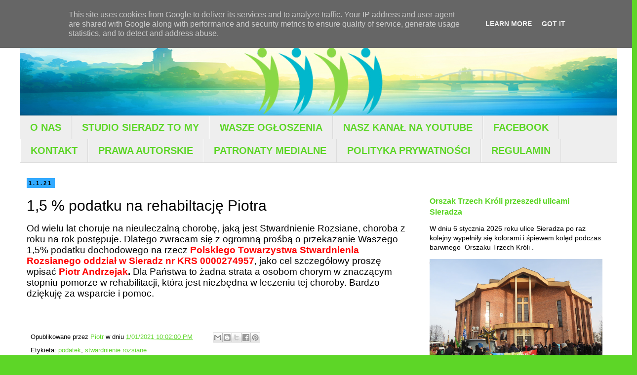

--- FILE ---
content_type: text/html; charset=UTF-8
request_url: https://burze.dzis.net/ramka.php?miejscowosc=Sieradz&promien=20&pokaz_obecne_ostrzezenia=true&pokaz_grafike=true&kolor_odnosnika=000000&kolor_tla=00ff02&kolor_naglowka=ffffff&kolor_ostrzezenia=ffffff
body_size: 399
content:
<div style="margin:0;padding:0;width:350px;font-size:0.8em;font-family:Lucida,Arial,sans-serif;background:#00ff02"><p style="margin:1px;padding:0em 0em;text-align:center;background:#ffffff;border:1px dotted"><b><a href="http://burze.dzis.net?page=wyszukiwarka&amp;miejscowosc=Sieradz" target="_blank" style="color:#000000">Sieradz</a></b> <i style="color:#000000">(51°36&rsquo;N 18°44&rsquo;E)</i></p><dl style="margin:1px 1px 0 1px;padding:0em 0em;clear:both;background:#ffffff;border:1px dotted;overflow:auto;color:green;text-align:center">Brak wyładowań atmosferycznych w promieniu 20km</dl></div>

--- FILE ---
content_type: text/html; charset=utf-8
request_url: https://www.google.com/recaptcha/api2/aframe
body_size: 265
content:
<!DOCTYPE HTML><html><head><meta http-equiv="content-type" content="text/html; charset=UTF-8"></head><body><script nonce="gbG0pmVvSNuifIZimTTm6w">/** Anti-fraud and anti-abuse applications only. See google.com/recaptcha */ try{var clients={'sodar':'https://pagead2.googlesyndication.com/pagead/sodar?'};window.addEventListener("message",function(a){try{if(a.source===window.parent){var b=JSON.parse(a.data);var c=clients[b['id']];if(c){var d=document.createElement('img');d.src=c+b['params']+'&rc='+(localStorage.getItem("rc::a")?sessionStorage.getItem("rc::b"):"");window.document.body.appendChild(d);sessionStorage.setItem("rc::e",parseInt(sessionStorage.getItem("rc::e")||0)+1);localStorage.setItem("rc::h",'1768977049796');}}}catch(b){}});window.parent.postMessage("_grecaptcha_ready", "*");}catch(b){}</script></body></html>